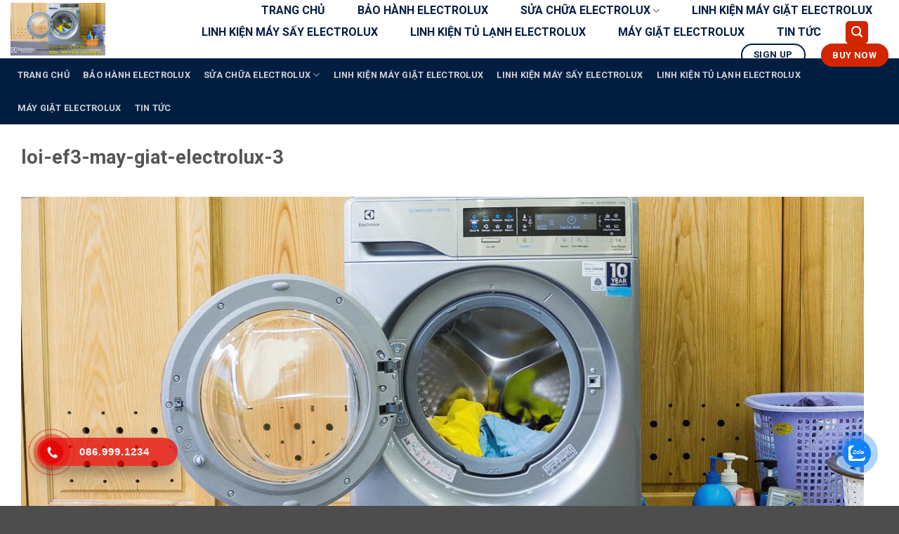

--- FILE ---
content_type: text/css
request_url: https://electrolux-warranty.vn/wp-content/plugins/sw_quick_buy_woo/assets/swqbwoo.css?ver=6.9
body_size: 1829
content:
.sw-popup-quickbuy, .sw-popup-quickbuy * {
    -webkit-box-sizing: border-box;
    -moz-box-sizing: border-box;
    box-sizing: border-box;
}
a.sw_buy_now {
    display: inline-block;
    overflow: hidden;
    clear: both;
    padding: 9px 0;
    border-radius: 4px;
    font-size: 18px;
    line-height: normal;
    text-transform: uppercase;
    color: #fff!important;
    text-align: center;
    background: #fd6e1d;
    background: -webkit-gradient(linear,0 0,0 100%,from(#fd6e1d),to(#f59000));
    background: -webkit-linear-gradient(top,#f59000,#fd6e1d);
    background: -moz-linear-gradient(top,#f59000,#fd6e1d);
    background: -ms-linear-gradient(top,#f59000,#fd6e1d);
    background: -o-linear-gradient(top,#f59000,#fd6e1d);
    margin: 0 0 20px;
    text-decoration: none;
    border-bottom: 0!important;
    max-width: 350px;
    width: 100%;
}
a.sw_buy_now  span {
    display: block;
    font-size: 14px;
    color: #fff;
    text-transform: none;
    margin: 2px 0 0;
}
.sw-popup-quickbuy {
    
    display: none;
    color: #333;
    font-family: Tahoma,Arial,sans-serif;
    font-size: 14px;
    font-weight: 400;
    line-height: 1.3125;
}
.sw-popup-content {
    padding: 10px;
}
.sw-popup-inner {
    min-height: 200px;
    min-width: 300px;
    width: 750px;
    top: 50%;
    left: 50%;
    box-shadow: 0 2px 6px rgb(0 0 0);
    background: #fff;
    overflow: hidden;
}
.sw-popup-title {
    background: #c69a39;
    background: -moz-linear-gradient(top,#c69a39 0,#c19a4b 100%);
    background: -webkit-linear-gradient(top,#c69a39 0,#c19a4b 100%);
    background: linear-gradient(to bottom,#c69a39 0,#c19a4b 100%);
    filter: progid:DXImageTransform.Microsoft.gradient(startColorstr='#c69a39', endColorstr='#c19a4b', GradientType=0);
    height: 42px;
    line-height: 42px;
    padding-left: 20px;
    padding-right: 40px;
    font-size: 16px;
    text-transform: uppercase;
    color: #fff;
    position: relative;
}
.sw-popup-title span {
    display: block;
    white-space: nowrap;
    overflow: hidden;
    text-overflow: ellipsis;
}
.sw-popup-close {
    width: 20px;
    height: 20px;
    display: inline-block;
    position: absolute;
    top: 10px;
    right: 10px;
    transition: ease .25s all;
    text-align: center;
    line-height: 100%;
    color: #fff;
    background: url(../images/close.png) center center no-repeat;
    background-size: 100% auto;
    overflow: hidden;
    text-indent: -9999px;
    border: 0 solid transparent;
    outline: 0;
    appearance: none!important;
    margin: auto;
    padding: 0;
    min-height: inherit;
}
.sw-popup-close:hover {
    transform: rotate(90deg);
    background-color: transparent;
}
.sw-popup-content-left {
    width: 50%;
    float: left;
    padding-right: 10px;
}
.sw-popup-prod {
    display: table;
    width: 100%;
    margin-bottom: 15px;
}
.popup-message.success {
    background-color: #fff !important;
}
.sw-popup-img, .sw-popup-info {
    display: table-cell;
    float: none;
    vertical-align: middle;
}
.sw-popup-img {
    width: 100px;
    height: auto;
    margin-right: 10px;
}
.sw-popup-img, .sw-popup-info {
    margin-bottom: 10px;
}
span.sw_title {
    font-size: 18px;
    color: #333;
    font-weight: 700;
    padding-bottom: 10px;
}
span.sw_price span.woocommerce-Price-amount {
    font-size: 16px;
    color: red;
    font-weight: 700;
    padding-bottom: 5px;
    display: block;
}
.sw-popup-content-right {
    width: 50%;
    float: right;
    padding-left: 10px;
}
.popup-customer-info-title {
    font-size: 16px;
    color: #333;
    margin-bottom: 15px;
    font-weight: 700;
}
.popup-customer-info-group {
    width: 100%;
    margin-bottom: 6px;
    overflow: hidden;
}
.popup-customer-info-radio label {
    display: inline-block;
    font-weight: 400;
    position: relative;
    cursor: pointer;
    margin: 0;
}
.popup-customer-info-radio label input {
    border: 0;
    clip: rect(0 0 0 0);
    height: 1px;
    margin: -1px;
    overflow: hidden;
    padding: 0;
    position: absolute;
    width: 1px;
}
body .popup-customer-info-group input, body .popup-customer-info-group select, body .popup-customer-info-group textarea {
    font-size: 12px;
    padding: 2px 5px;
    border: 1px solid #ccc;
    width: 100%;
    height: 26px;
    box-shadow: none;
    margin: 0;
    font-family: Tahoma,Arial,sans-serif;
    background: #fff;
}
.popup-customer-info-radio label {
    display: inline-block;
    font-weight: 400;
    position: relative;
    cursor: pointer;
    margin: 0;
}
.popup-customer-info-radio label span {
    padding-left: 23px;
}
.popup-customer-info-group .popup-customer-info-item-2:first-child, .popup-customer-info-item-13 {
    padding-right: 3px;
}
.popup-customer-info-item-2 {
    width: 50%;
    float: left;
}
.popup-customer-info-item-1 {
    overflow: hidden;
}
.popup_quickbuy_shipping {
    display: flex;
}
.popup_quickbuy_shipping_title {
    padding-right: 10px;
}
.popup_quickbuy_total_calc {
    font-weight: 700;
}
.popup-customer-info-group .sw-order-btn {
    width: 100%;
    height: 36px;
    background: #c69a39;
    color: #fff;
    font-size: 16px;
    text-transform: uppercase;
    border: none;
    border-radius: 2px;
    cursor: pointer;
    outline: 0;
    position: relative;
    overflow: hidden;
    margin: 0;
    padding: 0;
}
.popup-customer-info-group .popup-customer-info-item-2:first-child, .popup-customer-info-item-13 {
    padding-right: 3px;
}
body .popup-customer-info-group textarea {
    height: 45px;
    min-height: inherit;
}
.popup-customer-info-radio label input:checked~span:before {
    border: 1px solid #fd7518;
}
.popup-customer-info-radio label input:checked~span:after {
    background: #fd7518;
    border: 1px solid #fd7518;
    width: 8px;
    height: 8px;
    top: 5px;
    left: 4px;
}
.popup-customer-info-radio label span:after, .popup-customer-info-radio label span:before {
    width: 16px;
    height: 16px;
    content: "";
    position: absolute;
    border: 1px solid #a6a6a6;
    border-radius: 50%;
    top: 1px;
    left: 0;
}
.popup-customer-info-radio label span {
    padding-left: 23px;
}
.sw_prod_variable .single_add_to_cart_button {
    display: none!important;
}
.sw-order-btn.loading {
    opacity: 1!important;
    position: relative;
    color: rgba(255,255,255,.05);
    pointer-events: none!important
}

.sw-order-btn.loading:after{
    animation: sw_spin .5s infinite linear;
    border: 2px solid #fff;
    border-radius: 32px;
    border-right-color: transparent!important;
    border-top-color: transparent!important;
    content: "";
    display: block;
    height: 16px;
    top: 50%;
    margin-top: -8px;
    left: 50%;
    margin-left: -8px;
    position: absolute;
    width: 16px
}

@keyframes sw_spin {
    0% {
        -webkit-transform: rotate(0);
        transform: rotate(0)
    }

    100% {
        -webkit-transform: rotate(360deg);
        transform: rotate(360deg)
    }
}

--- FILE ---
content_type: application/javascript
request_url: https://electrolux-warranty.vn/wp-content/plugins/sw_quick_buy_woo/js/swqbw.js?ver=1.0.0
body_size: 736
content:
(function($){
    $(document).ready(function(){
        $('.sw_buy_now').click(function(){
             // Prevents the default action to be triggered. 
            
            $('.sw-popup-quickbuy').bPopup({
                speed: 450,
                transition: "slideDown",
                zIndex: 9999999,
                closeClass: "sw-popup-close",
                onOpen: function() {
                    getTotal(1);
                    $('.sw_prod_variable input[name="quantity"]').on('input', function() {
                        n =  $('.sw_prod_variable input[name="quantity"]').val();
                        getTotal(n);

                        //alert(n);
                    });
                    //getTotal(1);
                    
                },
                
            });
        });
       
        $('.sw-popup-close').click(function(){
            $('.sw-popup-quickbuy').bPopup().close();
        });

        function getTotal(sl) {
            var total,n,pr = 0;
            pr = $(".sw_prod_variable").data("simpleprice");
            total = pr * sl;
            $(".popup_quickbuy_total_calc").html(total);
        }
    }),

    $(".sw-order-btn").on("click",function() {
        var r = 0;
        var cus = $("#sw_cusstom_info").serialize();
        var proinfo = $(".sw_prod_variable .cart").serialize();
        r = $("#prod_id").val();
        var form = {
            action: 'swqbwprocess',
            customer_info: cus,
            product_info: proinfo,
            prod_id: r,
        };
        //alert(r);
        /*
        $.post(swqbw_obj.ajax_url,form,function(response){
             // Log the response to the console
            console.log("Response: "+response);
            $("#sw_mess").html(response.data);

        });
        */
        $.ajax({
            type: "post",
            dataType: "json",
            url: swqbw_obj.ajax_url,
            data:form,
            context: this,
            beforeSend: function() {
                $(".sw-order-btn").addClass("loading")
            },
            success: function(e) {
                e.success ? $(".sw-popup-content-right").html(e.data.content) : 'Mua hàng thành công',
                $(".sw-order-btn").removeClass("loading")
            },
            error: function() {
                alert(swqbw_obj.popup_error),
                $(".sw-order-btn").removeClass("loading")
            }
        })
        
    })
})(jQuery);